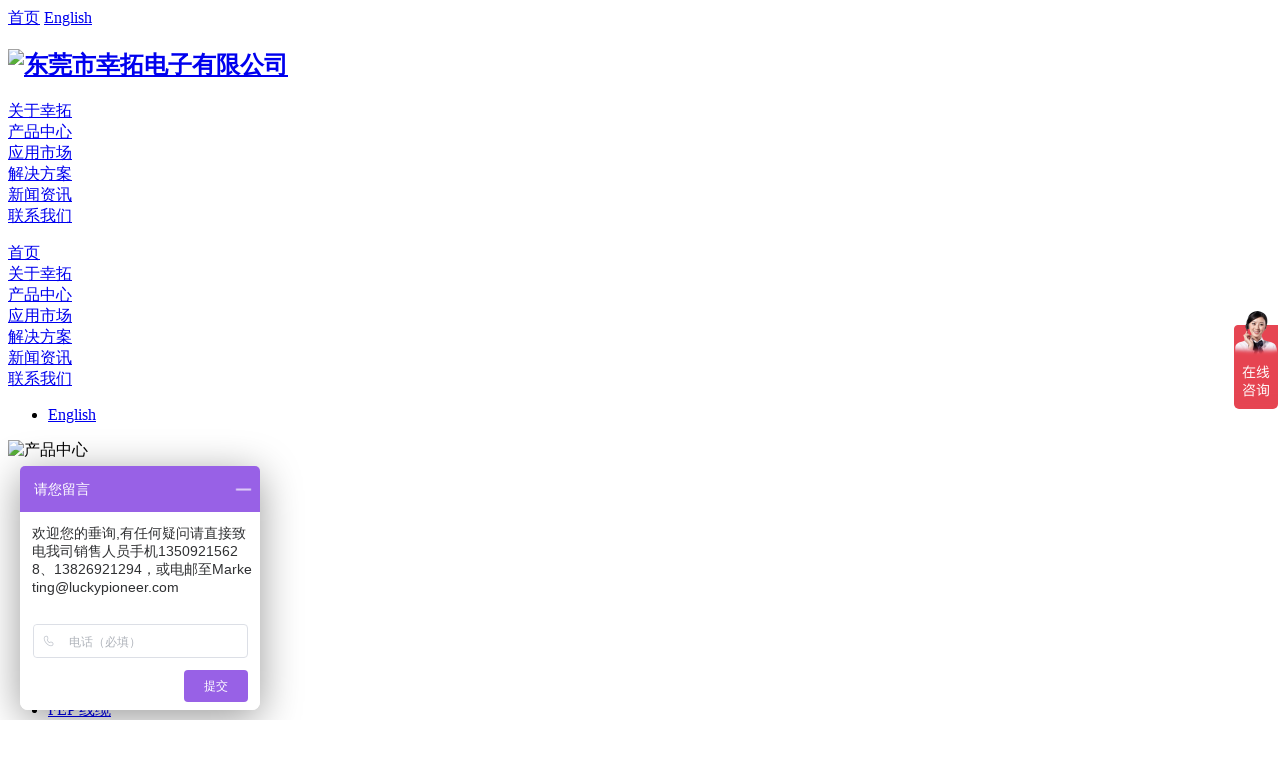

--- FILE ---
content_type: text/html; charset=utf-8
request_url: https://www.luckypioneer.cn/898.html
body_size: 6861
content:
<!doctype html>
<html lang="cn">
<head>
<meta charset="utf-8">
<base href="https://www.luckypioneer.cn/" />
<meta name="renderer" content="webkit">
<meta name="viewport" content="width=device-width, initial-scale=1.0">
<meta name="viewport" content="width=device-width,initial-scale=1.0,minimum-scale=0,maximum-scale=10,user-scalable=yes">
<meta name="format-detection" content="telephone=no">
<meta http-equiv="imagetoolbar" content="no">
<meta http-equiv="X-UA-Compatible" content="IE=Edge">
<title>UL10368-东莞市幸拓电子有限公司</title>
<meta name="keywords" content="UL10368" />
<meta name="description" content="" />

<link rel="stylesheet" href="tpl/web/css/swiper.min.css">
<link rel="stylesheet" href="tpl/web/css/slick.css">
<link rel="stylesheet" href="tpl/web/css/default.css">
<link rel="stylesheet" href="tpl/web/css/fontawesome/font-awesome.min.css">
<link rel="stylesheet" href="tpl/web/css/iconfont/iconfont.css">
<!-- js -->
<script src="tpl/web/js/jquery-1.12.4.min.js"></script>
<script src="tpl/web/js/jquery.menu.js"></script>
<script src="tpl/web/js/common.js"></script>
<script src="tpl/web/js/swiper.min.js"></script>
<script src="tpl/web/js/slick.min.js"></script>
<!--[if lte IE 8]>
<script src="tpl/web/js/html5.js"></script>
<![endif]-->
</head>
<body>

<div class="wrap" id="ks">
	<!-- 头部 -->
	<div id="navbar" class="navbar ">
	<div id="header">
		<div class="headtop">
			<div class="headDiv">
				<a class="btn-index" href="/"><i class="iconfont icon-home"></i>首页</a>
								<a href="http://www.luckypioneer.com/">English</a><b></b>
							</div>
		</div>
		<div class="headDiv">
			<div id="logo" class="cs-logo">
				<h2>
					<a href="https://www.luckypioneer.cn/">
						<img class="glogo" src="tpl/web/images/logo.svg" alt="东莞市幸拓电子有限公司">
					</a>
					<!-- <div class="logo-txt">
						<a href="https://www.luckypioneer.cn/">
							<span>Lucky Pioneer</span>
						</a>
					</div> -->
				</h2>
			</div>
			<div class="gnb_right">
				<a href="sitemap.html" class="h_menu">
					<i class="iconfont icon-daohang"></i>
				</a>
			</div>
			<div class="" id="gnb">
				 
								<div class="gnb">
					<a href="https://www.luckypioneer.cn/about.html" class="oneD wd01 ">关于幸拓</a>
										<div style="display: none;" class="twoD">
												<a href="about.html#about01" title="公司简介" target="_top">公司简介</a>						<a href="about.html#about02" title="生产和测试设备" target="_top">生产和测试设备</a>						<a href="about.html#about03" title="我们的能力" target="_top">我们的能力</a>						<a href="about.html#about04" title="我们的团队" target="_top">我们的团队</a>						<a href="about.html#about05" title="客户列表" target="_top">客户列表</a>					</div>
									</div>
								<div class="gnb">
					<a href="https://www.luckypioneer.cn/product.html" class="oneD wd02 active">产品中心</a>
										<div style="display: none;" class="twoD">
												<a href="https://www.luckypioneer.cn/product/cate-21.html" title="利兹和三层绝缘线" target="_self">利兹和三层绝缘线</a>						<a href="https://www.luckypioneer.cn/product/cate-22.html" title="电线电缆" target="_self">电线电缆</a>						<a href="https://www.luckypioneer.cn/product/cate-23.html" title="连接器" target="_self">连接器</a>						<a href="https://www.luckypioneer.cn/product/cate-20.html" title="线束组装" target="_self">线束组装</a>						<a href="https://www.luckypioneer.cn/product/cate-81.html" title="保险丝" target="_self">保险丝</a>						<a href="https://www.luckypioneer.cn/product/cate-98.html" title="插头电源线" target="_self">插头电源线</a>					</div>
									</div>
								<div class="gnb">
					<a href="https://www.luckypioneer.cn/markets.html" class="oneD wd03 ">应用市场</a>
										<div style="display: none;" class="twoD">
												<a href="https://www.luckypioneer.cn/716.html" title="传感器和测量设备市场" target="_self">传感器和测量设备市场</a>						<a href="https://www.luckypioneer.cn/715.html" title="电气和储能市场" target="_self">电气和储能市场</a>						<a href="https://www.luckypioneer.cn/714.html" title="工业设备市场" target="_self">工业设备市场</a>						<a href="https://www.luckypioneer.cn/713.html" title="通讯和物联网设备市场" target="_self">通讯和物联网设备市场</a>						<a href="https://www.luckypioneer.cn/971.html" title="家用电器及电动工具" target="_self">家用电器及电动工具</a>					</div>
									</div>
								<div class="gnb">
					<a href="https://www.luckypioneer.cn/solution.html" class="oneD wd04 ">解决方案</a>
										<div style="display: none;" class="twoD">
												<a href="https://www.luckypioneer.cn/689.html" title="产品设计" target="_self">产品设计</a>						<a href="https://www.luckypioneer.cn/691.html" title="替代设计" target="_self">替代设计</a>						<a href="https://www.luckypioneer.cn/690.html" title="批量生产" target="_self">批量生产</a>						<a href="https://www.luckypioneer.cn/783.html" title="项目管理" target="_self">项目管理</a>						<a href="https://www.luckypioneer.cn/784.html" title="供应链优化" target="_self">供应链优化</a>						<a href="https://www.luckypioneer.cn/785.html" title="质量控制" target="_self">质量控制</a>					</div>
									</div>
								<div class="gnb">
					<a href="https://www.luckypioneer.cn/news.html" class="oneD wd05 ">新闻资讯</a>
										<div style="display: none;" class="twoD">
												<a href="https://www.luckypioneer.cn/news/cate-18.html" title="公司新闻" target="_top">公司新闻</a>						<a href="https://www.luckypioneer.cn/news/cate-19.html" title="行业新闻" target="_top">行业新闻</a>						<a href="https://www.luckypioneer.cn/news/cate-82.html" title="技术中心" target="_top">技术中心</a>						<a href="https://www.luckypioneer.cn/down-load.html" title="资料下载" target="_top">资料下载</a>					</div>
									</div>
								<div class="gnb">
					<a href="https://www.luckypioneer.cn/contact.html" class="oneD wd06 ">联系我们</a>
									</div>
							</div>

			<script type="text/javascript">
				var oneNum = -1,
					twoNum = -1,
					thrNum = -1,
					fouNum = -1;
			</script>
			<script type="text/javascript" src="tpl/web/js/menucmn.js"></script>
			<div class="m_gnb_right">
				<a href="javascript:" class="mobileMenu">
					<i class="iconfont icon-daohang"></i>
				</a>
			</div>
		</div>
		<!-- <div style="display: none;" class="twoDbg"></div> -->
	</div>
	<p class="dimdBg"></p>

	<!-- 移动 gnb -->
	<div id="gnbM">
		<div class="mUtil">
			<a href="/"><i class="iconfont icon-home"></i>首页</a>
		</div>
		<div class="gnbDiv">
			 
						<div class="one"><a href="https://www.luckypioneer.cn/about.html">关于幸拓</a><i class="iconfont icon-xia"></i></div>
						<div style="display: none;" class="two">
								<a href="about.html#about01" class="twoD">公司简介</a>				<a href="about.html#about02" class="twoD">生产和测试设备</a>				<a href="about.html#about03" class="twoD">我们的能力</a>				<a href="about.html#about04" class="twoD">我们的团队</a>				<a href="about.html#about05" class="twoD">客户列表</a>			</div>						<div class="one"><a href="https://www.luckypioneer.cn/product.html">产品中心</a><i class="iconfont icon-xia"></i></div>
						<div style="display: none;" class="two">
								<a href="https://www.luckypioneer.cn/product/cate-21.html" class="twoD">利兹和三层绝缘线</a>				<a href="https://www.luckypioneer.cn/product/cate-22.html" class="twoD">电线电缆</a>				<a href="https://www.luckypioneer.cn/product/cate-23.html" class="twoD">连接器</a>				<a href="https://www.luckypioneer.cn/product/cate-20.html" class="twoD">线束组装</a>				<a href="https://www.luckypioneer.cn/product/cate-81.html" class="twoD">保险丝</a>				<a href="https://www.luckypioneer.cn/product/cate-98.html" class="twoD">插头电源线</a>			</div>						<div class="one"><a href="https://www.luckypioneer.cn/markets.html">应用市场</a><i class="iconfont icon-xia"></i></div>
						<div style="display: none;" class="two">
								<a href="https://www.luckypioneer.cn/716.html" class="twoD">传感器和测量设备市场</a>				<a href="https://www.luckypioneer.cn/715.html" class="twoD">电气和储能市场</a>				<a href="https://www.luckypioneer.cn/714.html" class="twoD">工业设备市场</a>				<a href="https://www.luckypioneer.cn/713.html" class="twoD">通讯和物联网设备市场</a>				<a href="https://www.luckypioneer.cn/971.html" class="twoD">家用电器及电动工具</a>			</div>						<div class="one"><a href="https://www.luckypioneer.cn/solution.html">解决方案</a><i class="iconfont icon-xia"></i></div>
						<div style="display: none;" class="two">
								<a href="https://www.luckypioneer.cn/689.html" class="twoD">产品设计</a>				<a href="https://www.luckypioneer.cn/691.html" class="twoD">替代设计</a>				<a href="https://www.luckypioneer.cn/690.html" class="twoD">批量生产</a>				<a href="https://www.luckypioneer.cn/783.html" class="twoD">项目管理</a>				<a href="https://www.luckypioneer.cn/784.html" class="twoD">供应链优化</a>				<a href="https://www.luckypioneer.cn/785.html" class="twoD">质量控制</a>			</div>						<div class="one"><a href="https://www.luckypioneer.cn/news.html">新闻资讯</a><i class="iconfont icon-xia"></i></div>
						<div style="display: none;" class="two">
								<a href="https://www.luckypioneer.cn/news/cate-18.html" class="twoD">公司新闻</a>				<a href="https://www.luckypioneer.cn/news/cate-19.html" class="twoD">行业新闻</a>				<a href="https://www.luckypioneer.cn/news/cate-82.html" class="twoD">技术中心</a>				<a href="https://www.luckypioneer.cn/down-load.html" class="twoD">资料下载</a>			</div>						<div class="one"><a href="https://www.luckypioneer.cn/contact.html">联系我们</a></div>
								</div>
		<div class="mogobu">
			<ul>
								<li><a href="http://www.luckypioneer.com/">English</a></li>
							</ul>
		</div>
		<a href="javascript:" class="mobileMenuXbt"><i class="iconfont icon-guanbi"></i></a>
	</div>
</div>
	<div class="s_visual">
	<div class="s_visual_bg"><img src="res/20221013/31405ea86732b22b.jpg" alt="产品中心"></div>
	<!-- 	<div class="sv_txt">
		<h3>产品中心</h3>
		<p>产品能力概述</p>
	</div> -->
</div>	<!-- position -->
	<div class="lnb_wrap">
		<div class="lnb">
			<ul class="lnb_map" >
				<li class="home pc"><a href="/"><i class="iconfont icon-home"></i></a></li>
				<!-- 1级 -->
				<li class="depth depth1">
					<a href="javascript:;"><span>产品中心</span><i class="iconfont icon-ln_sanjiaoyou"></i></a>
					<ul>
																		<li><a href="https://www.luckypioneer.cn/product/cate-21.html" title="利兹和三层绝缘线">利兹和三层绝缘线</a></li>
												<li><a href="https://www.luckypioneer.cn/product/cate-22.html" title="电线电缆">电线电缆</a></li>
												<li><a href="https://www.luckypioneer.cn/product/cate-23.html" title="连接器">连接器</a></li>
												<li><a href="https://www.luckypioneer.cn/product/cate-20.html" title="线束组装">线束组装</a></li>
												<li><a href="https://www.luckypioneer.cn/product/cate-81.html" title="保险丝">保险丝</a></li>
												<li><a href="https://www.luckypioneer.cn/product/cate-98.html" title="插头电源线">插头电源线</a></li>
											</ul>
				</li>
				<!-- 2级 -->
								<li class="depth depth2">
					<a target="_self" href="javascript:;"><span>XLPE 线缆</span><i class="iconfont icon-ln_sanjiaoyou"></i></a>
				</li>			</ul>
		</div>
		<script>
			$(function() {
				$(".depth1").on("click", function() {
					$(this).siblings().find('ul').stop().slideUp();
					$(this).find('ul').stop().slideToggle();
				});
			});
		</script>
	</div>
	<!-- 主体内容 -->
	<section class="page">
		<div class="i_section">
			<div class="lnav">
	<ul>
										<li ><a href="https://www.luckypioneer.cn/product/cate-84.html" title="PVC 线缆">PVC 线缆</a></li>
				<li ><a href="https://www.luckypioneer.cn/product/cate-85.html" title="FEP 线缆">FEP 线缆</a></li>
				<li ><a href="https://www.luckypioneer.cn/product/cate-86.html" title="PFA 线缆">PFA 线缆</a></li>
				<li  class="active"><a href="https://www.luckypioneer.cn/product/cate-87.html" title="XLPE 线缆">XLPE 线缆</a></li>
				<li ><a href="https://www.luckypioneer.cn/product/cate-88.html" title="硅橡胶线缆">硅橡胶线缆</a></li>
				<li ><a href="https://www.luckypioneer.cn/product/cate-89.html" title="储能线缆">储能线缆</a></li>
				<li ><a href="https://www.luckypioneer.cn/product/cate-90.html" title="热电偶和补偿线缆">热电偶和补偿线缆</a></li>
				<li ><a href="https://www.luckypioneer.cn/product/cate-91.html" title="电动汽车高压硅胶线缆">电动汽车高压硅胶线缆</a></li>
				<li ><a href="https://www.luckypioneer.cn/product/cate-92.html" title="电动汽车高压XLPE线缆">电动汽车高压XLPE线缆</a></li>
				<li ><a href="https://www.luckypioneer.cn/product/cate-93.html" title="定制线缆">定制线缆</a></li>
			</ul>
</div>			<div class="rcontent">
				<!-- 轮播图 -->
				<div class="depth99">
										<div class="xiangxi">
						<h2>UL10368</h2>
						<dl>
							<dt><span>所属分类：</span>XLPE 线缆</dt>
													</dl>
						<p><img alt="32_09" src="res/20221102/d52ad79301fecd3c.jpg" title="32_09" /></p>						<br><br>
						
						
					</div>	
				</div>
				<!-- 上下篇 -->
				
<div class="sxpian">
		<div class="prev"><i class="iconfont icon-jiantouyou"></i>上一篇：<a href="https://www.luckypioneer.cn/899.html">UL3173</a></div>
		<div class="next"><i class="iconfont icon-jiantouzuo"></i>下一篇：<a href="https://www.luckypioneer.cn/897.html">UL3271</a></div>
</div>				<!-- 介绍 -->
<!-- 				 -->
			</div>
		</div>
	</section>
	<!-- 底部 -->
	<footer>
	<div class="f_con">
		<div class="f_nav">
									<ul>
				<a href="https://www.luckypioneer.cn/about.html" class="onetxt"><h3>关于幸拓</h3></a>
								<li><a class="shenglue" href="about.html#about01" title="公司简介">公司简介</a></li>								<li><a class="shenglue" href="about.html#about02" title="生产和测试设备">生产和测试设备</a></li>								<li><a class="shenglue" href="about.html#about03" title="我们的能力">我们的能力</a></li>								<li><a class="shenglue" href="about.html#about04" title="我们的团队">我们的团队</a></li>								<li><a class="shenglue" href="about.html#about05" title="客户列表">客户列表</a></li>							</ul>
						<ul>
				<a href="https://www.luckypioneer.cn/product.html" class="onetxt"><h3>产品中心</h3></a>
								<li><a class="shenglue" href="https://www.luckypioneer.cn/product/cate-21.html" title="利兹和三层绝缘线">利兹和三层绝缘线</a></li>								<li><a class="shenglue" href="https://www.luckypioneer.cn/product/cate-22.html" title="电线电缆">电线电缆</a></li>								<li><a class="shenglue" href="https://www.luckypioneer.cn/product/cate-23.html" title="连接器">连接器</a></li>								<li><a class="shenglue" href="https://www.luckypioneer.cn/product/cate-20.html" title="线束组装">线束组装</a></li>								<li><a class="shenglue" href="https://www.luckypioneer.cn/product/cate-81.html" title="保险丝">保险丝</a></li>											</ul>
						<ul>
				<a href="https://www.luckypioneer.cn/markets.html" class="onetxt"><h3>应用市场</h3></a>
								<li><a class="shenglue" href="https://www.luckypioneer.cn/716.html" title="传感器和测量设备市场">传感器和测量设备市场</a></li>								<li><a class="shenglue" href="https://www.luckypioneer.cn/715.html" title="电气和储能市场">电气和储能市场</a></li>								<li><a class="shenglue" href="https://www.luckypioneer.cn/714.html" title="工业设备市场">工业设备市场</a></li>								<li><a class="shenglue" href="https://www.luckypioneer.cn/713.html" title="通讯和物联网设备市场">通讯和物联网设备市场</a></li>								<li><a class="shenglue" href="https://www.luckypioneer.cn/971.html" title="家用电器及电动工具">家用电器及电动工具</a></li>							</ul>
						<ul>
				<a href="https://www.luckypioneer.cn/solution.html" class="onetxt"><h3>解决方案</h3></a>
								<li><a class="shenglue" href="https://www.luckypioneer.cn/689.html" title="产品设计">产品设计</a></li>								<li><a class="shenglue" href="https://www.luckypioneer.cn/691.html" title="替代设计">替代设计</a></li>								<li><a class="shenglue" href="https://www.luckypioneer.cn/690.html" title="批量生产">批量生产</a></li>								<li><a class="shenglue" href="https://www.luckypioneer.cn/783.html" title="项目管理">项目管理</a></li>								<li><a class="shenglue" href="https://www.luckypioneer.cn/784.html" title="供应链优化">供应链优化</a></li>											</ul>
						<ul>
				<a href="https://www.luckypioneer.cn/news.html" class="onetxt"><h3>新闻资讯</h3></a>
								<li><a class="shenglue" href="https://www.luckypioneer.cn/news/cate-18.html" title="公司新闻">公司新闻</a></li>								<li><a class="shenglue" href="https://www.luckypioneer.cn/news/cate-19.html" title="行业新闻">行业新闻</a></li>								<li><a class="shenglue" href="https://www.luckypioneer.cn/news/cate-82.html" title="技术中心">技术中心</a></li>								<li><a class="shenglue" href="https://www.luckypioneer.cn/down-load.html" title="资料下载">资料下载</a></li>							</ul>
						<ul>
				<a href="https://www.luckypioneer.cn/contact.html" class="onetxt"><h3>联系我们</h3></a>
							</ul>
					</div>
		<div class="f_txt">
			<h3>联系我们</h3>
			
			<p>地址：广东省东莞市常平镇木棆创业一路48号210室</p>
			<p>电话：<a href="tel:0086-769-81095609" rel="nofollow">0086-769-81095609</a></p>
			<p>手机：<a href="tel:0086-13826921294" rel="nofollow">0086-13826921294</a></p>
			<p>邮箱：<a href="mailto:marketing@luckypioneer.com" rel="nofollow">marketing@luckypioneer.com</a>
				&emsp;<a href="mailto:" rel="nofollow"></a>
			</p>
			<div class="share">
				<a href="#" target="_blank" rel="nofollow">
					<i class="fa fa-weibo"></i></a>
				 
				<a href="#" target="_blank" rel="nofollow">
					<i class="fa fa-renren"></i></a>
				 
			</div>
		</div>
		<!-- <div class="f_weixin">
			<img src="" alt="官方微信公众号" />
			<p>官方微信公众号</p>
		</div> -->
	</div>
	<div class="banquan">
	Copyright &copy; 2026 东莞市幸拓电子有限公司 版权所有&nbsp;&nbsp;<a href="sitemap.xml/" target="_blank">Sitemap</a>&nbsp;&nbsp;&nbsp;&nbsp;
	<a href="https://beian.miit.gov.cn/" target="_blank" rel="nofollow">粤ICP备2022122929号</a>	</div>
</footer>

<!-- 侧边客服 -->
<div class="kefu">
	 
	<div class="fac_button fac_button2">
		<a href="tel:0086-769-81095609" rel="nofollow">
			<i class="iconfont icon-dianhua11"></i>
			<div class="fbut_txt">
				<i class="iconfont icon-dianhua11"></i>
				<p>服务热线电话</p>
				<b>0086-769-81095609</b>
			</div>
		</a>
	</div>
	<div class="fac_button fac_button2  fac_button5">
		<a href="mailto:marketing@luckypioneer.com" rel="nofollow">
			<i class="iconfont icon-youxiang1"></i>
			<div class="fbut_txt">
				<i class="iconfont icon-youxiang1"></i>
				<p>邮箱地址</p>
				<b>marketing@luckypioneer.com</b>
			</div>
		</a>
	</div>
		<div id="main_top" class="fac_button fac_button4">
		<a href="#"><i class="iconfont icon-shang"></i></a>
	</div>
</div>
<!-- 移动端底部 -->
<div class="mbfoot">
    <!-- 定位 -->
    <div class="mbfootdw">
        <a href="https://www.luckypioneer.cn/" class="mbfootdw_item">
            <div class="mbfootdw_itemi">
                <svg t="1680689218473" class="icon" viewBox="0 0 1024 1024" version="1.1" xmlns="http://www.w3.org/2000/svg" p-id="3604" width="200" height="200"><path d="M946.5 505L534.6 93.4c-12.5-12.5-32.7-12.5-45.2 0L77.5 505c-12 12-18.8 28.3-18.8 45.3 0 35.3 28.7 64 64 64h43.4V908c0 17.7 14.3 32 32 32H448V716h112v224h265.9c17.7 0 32-14.3 32-32V614.3h43.4c17 0 33.3-6.7 45.3-18.8 24.9-25 24.9-65.5-0.1-90.5z" p-id="3605"></path></svg>
            </div>
            <div class="mbfootdw_itemp">
                网站首页
            </div>
        </a>
        <a href="tel:0086-13826921294" class="mbfootdw_item">
            <div class="mbfootdw_itemi">
                <svg t="1680691181877" class="icon" viewBox="0 0 1024 1024" version="1.1" xmlns="http://www.w3.org/2000/svg" p-id="5842" width="200" height="200"><path d="M512 64C264.8 64 64 264.8 64 512s200.8 448 448 448 448-200.8 448-448S759.2 64 512 64z m224 654.4c0 14.4-11.2 25.6-24.8 25.6-236 0-427.2-196-427.2-438.4 0-14.4 11.2-25.6 24.8-25.6h88c13.6 0 24.8 11.2 24.8 25.6 0 32 4.8 63.2 14.4 92.8 2.4 8.8 0.8 19.2-6.4 26.4l-55.2 56.8c36 72.8 94.4 132.8 165.6 169.6l55.2-56.8c6.4-7.2 16.8-9.6 25.6-6.4 28 9.6 58.4 14.4 89.6 14.4 13.6 0 24.8 12 24.8 25.6v90.4z" p-id="5843"></path></svg>
            </div>
            <div class="mbfootdw_itemp">
                电话咨询
            </div>
        </a>
    
        <a href="sms:0086-13826921294" class="mbfootdw_item">
            <div class="mbfootdw_itemi">
                <svg t="1680691285246" class="icon" viewBox="0 0 1024 1024" version="1.1" xmlns="http://www.w3.org/2000/svg" p-id="12328" width="200" height="200"><path d="M832.9 64H191.1C121.2 64 64 121.2 64 191.1v513.7c0 70 57.2 127.2 127.1 127.2H384l128 128 128-128h192.9c69.9 0 127.1-57.2 127.1-127.1V191.1C960 121.2 902.8 64 832.9 64zM192 512h448v64H192v-64z m640-64H192v-64h640v64z m0-128H192v-64h640v64z" p-id="12329"></path></svg>
            </div>
            <div class="mbfootdw_itemp">
                发送短信
            </div>
        </a>

        <a href="javascript:;" class="mbfootdw_item" onclick="copyUrl2()" id="wapwx">
            <div class="mbfootdw_itemi">
                <svg t="1680691326896" class="icon" viewBox="0 0 1284 1024" version="1.1" xmlns="http://www.w3.org/2000/svg" p-id="13506" width="200" height="200"><path d="M558.755355 679.972943c0 165.086809 162.777903 299.003382 362.498309 299.003382 48.487035 0 95.819617-8.081172 137.379932-21.934611 11.544532 5.772266 94.665163 77.348365 113.136415 64.64938 12.698985-10.390079-30.015784-87.738444-33.479143-101.591883 87.738444-54.259301 145.461105-141.997745 145.461105-240.126268 0-165.086809-162.777903-299.003382-362.498309-299.003383S558.755355 514.886133 558.755355 679.972943z m438.692221-105.055243c0-28.86133 23.089064-51.950395 51.950395-51.950394s51.950395 23.089064 51.950394 51.950394-23.089064 51.950395-51.950394 51.950395-51.950395-23.089064-51.950395-51.950395z m-255.13416 0c0-28.86133 23.089064-51.950395 51.950395-51.950394s51.950395 23.089064 51.950394 51.950394-23.089064 51.950395-51.950394 51.950395-51.950395-23.089064-51.950395-51.950395z" p-id="13507"></path><path d="M526.430665 677.664036c0-180.094701 177.785795-325.555806 395.977452-325.555806 11.544532 0 23.089064 0 33.479143 1.154453C931.643743 154.696731 727.305524 0 479.098083 0 214.728298 0 0 176.631342 0 394.822999c0 129.29876 76.193912 244.744081 192.793687 316.32018-4.617813 17.316798-60.031567 120.063134-43.869223 133.916573 24.243517 16.162345 133.916573-78.502818 148.924465-85.429538 55.413754 18.471251 116.599775 28.86133 181.249154 28.861331 23.089064 0 46.178129-1.154453 69.267193-4.617813-13.853439-32.32469-21.934611-68.11274-21.934611-106.209696zM646.493799 184.712514c38.096956 0 69.267193 31.170237 69.267193 69.267193 1.154453 38.096956-30.015784 69.267193-69.267193 69.267193-38.096956 0-69.267193-31.170237-69.267192-69.267193s31.170237-69.267193 69.267192-69.267193zM310.547914 323.2469c-38.096956 0-69.267193-31.170237-69.267192-69.267193s31.170237-69.267193 69.267192-69.267193 69.267193 31.170237 69.267193 69.267193-31.170237 69.267193-69.267193 69.267193z" p-id="13508"></path></svg>
            </div>
            <div class="mbfootdw_itemp">
                微信号
            </div>
        </a>
    </div>
    <!-- top定位 -->
    <!-- <div class="mbfoot_top" onclick="topBack()">
        <div class="mbfoot_topi">
            <i class="iconfont icon-top5"></i>
        </div>
        <div class="mbfoot_topp">
            顶部
        </div>
    </div> -->
</div>
<mip-lightbox class="mip-sjh-wechat-model" id="wechat-lightbox" style="display: none;">
    <div class="mip-fill-content">
        <div class="wechat-model-layer">
            <i class="iconfont icon-guanbi1 guanbi"></i>
            <div class="wechat-model-success">
                <div class="image">

                    <svg t="1680691457530" class="icon" viewBox="0 0 1024 1024" version="1.1" xmlns="http://www.w3.org/2000/svg" p-id="14495" width="50" height="50"><path d="M802.922882 383.309012 428.076612 758.155283 220.943065 551.154765c-22.317285-22.317285-22.317285-55.993269 0-78.310553 22.450315-22.450315 55.993269-22.450315 78.443583 0l128.689964 128.689964L724.613352 304.999482c22.450315-22.450315 55.993269-22.450315 78.30953 0C825.373197 327.316767 825.373197 360.858698 802.922882 383.309012zM512 64.322981c-246.155283 0-447.677019 201.521736-447.677019 447.677019s201.521736 447.677019 447.677019 447.677019 447.677019-201.521736 447.677019-447.677019S758.155283 64.322981 512 64.322981z" fill="#22C134" p-id="14496"></path></svg>

                </div>
                <div class="title">复制成功<br/><br/></div>
                <div class="wechat-number">微信号: 0086-13826921294</div>
                <div class="desc">
                    添加微信好友, 详细了解产品
                </div>
                <div class="guide-img">
                    <img src="./tpl/web/images/addweixin.gif" alt="添加微信">
                </div>
                <div class="button guanbi">
                    <span>知道了</span>
                </div>
            </div>
        </div>
    </div>
</mip-lightbox>
<script type="text/javascript">

 // 底部点击显示微信
        $(".lxboxawx").hover(function() {
            $(".lxboxadw").stop().fadeToggle()
        })

        // 手机微信复制
        $('#wapwx').click(function() {
            $('#wechat-lightbox').show();
            const range = document.createRange();
        })
        $('.guanbi').click(function() {
            $('#wechat-lightbox').hide();
        })

        function copyUrl2() {
            var Url2 = '0086-13826921294';
            var oInput = document.createElement('input');
            oInput.value = Url2;
            document.body.appendChild(oInput);
            oInput.select();
            document.execCommand("Copy");
            oInput.className = 'oInput';
            oInput.style.display = 'none';
            // window.location.href="weixin://"; 
        }

  //置顶图标显示

  $('.daotop').hide()
  $(window).scroll(function() {
      if ($(this).scrollTop() > 250) {
      
          $('.daotop').fadeIn();
          $('.mbfoot').addClass('on')
          $('.mbzd').addClass('on')
      } else {
      
          $('.daotop').fadeOut()
          $('.mbfoot').removeClass('on')
          $('.mbzd').removeClass('on')
      }
  })


</script>

<script>
	// 返回顶部
	$(function() {
		$("#main_top").on("click", function() {
			$("html, body").animate({
				scrollTop: 0
			}, '500');
			return false;
		});
	});
	
	$(".fac_button3").on("click", function() {
		$(this).find('.fbut_txt').toggle()
	});
	
	// 固定导航
	var Top = $(window).scrollTop();
	if(Top > 0) {
		$('#navbar').addClass('guding');
	}
	$(window).scroll(function () {
		var windW = $(window).width();
		var toTop = $(window).scrollTop();
		// console.log(toTop);
		if( toTop > 300) {
			$('#navbar').addClass('guding');
		}else if( toTop < 300){
			$('#navbar').removeClass('guding');
		}
	})
</script>
<link rel="stylesheet" href="tpl/web/css/aos.css">
<script src="tpl/web/js/aos.js"></script>
<script>
	AOS.init();
	function AOS_MOBILE() {
		if (matchMedia("screen and (max-width: 1340px)").matches) {
			$('.fb_box').attr('data-aos-delay', '0');
		}
	} // 1340px以下时，fb_box的动画延迟改为0
</script>
<script>
var _hmt = _hmt || [];
(function() {
  var hm = document.createElement("script");
  hm.src = "https://hm.baidu.com/hm.js?7b46c3e3e10661c9a3a0547816113918";
  var s = document.getElementsByTagName("script")[0]; 
  s.parentNode.insertBefore(hm, s);
})();
</script>
	 
</div>
</body>
</html>